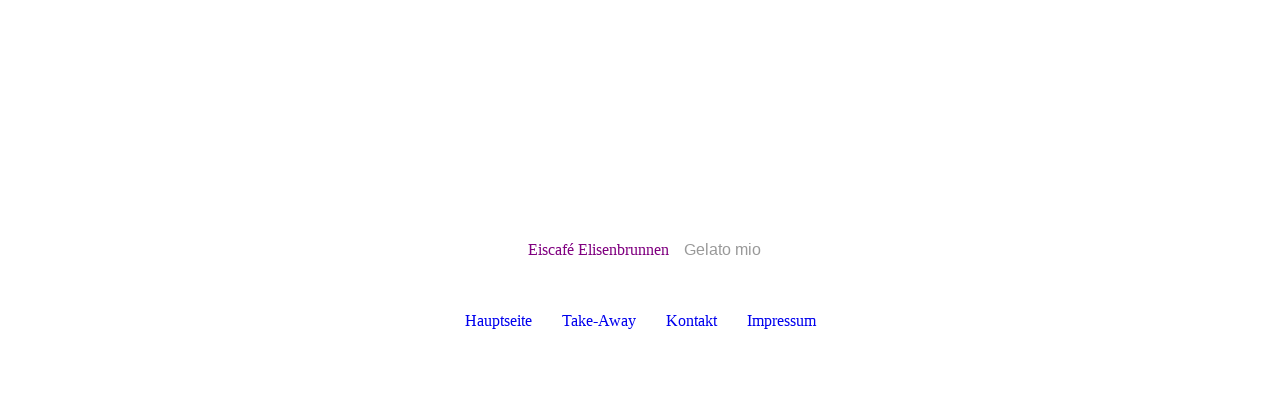

--- FILE ---
content_type: text/html; charset=utf-8
request_url: http://www.eiscafe-elisenbrunnen.de/Take-Away/
body_size: 65390
content:
<!DOCTYPE html><html lang="de"><head><meta http-equiv="Content-Type" content="text/html; charset=UTF-8"><title>Take-Away Eiscafe Elisenbrunnen Komphausbadstraße</title><meta name="description" content="Eisdiele, Eiscafé, Eissalon, Café, Gelato"><meta name="keywords" content="Eiscreme Eisdiele Waffeln Gelato Café Kaffee Cappuccino Panna Milchshake Eisbecher Vanille Schokolade Erdbeere Stracciatella Malaga Amarena Mango Heidelbeere Joghurtbecher Spaghetti-Eis Prosecco frizzante Aperol Ramazotti gelato gelatoria buongiorno"><link href="http://58327319.swh.strato-hosting.eu/Take-Away/" rel="canonical"><meta content="Take-Away Eiscafe Elisenbrunnen Komphausbadstraße" property="og:title"><meta content="website" property="og:type"><meta content="http://58327319.swh.strato-hosting.eu/Take-Away/" property="og:url"><script>
              window.beng = window.beng || {};
              window.beng.env = {
                language: "en",
                country: "US",
                mode: "deploy",
                context: "page",
                pageId: "000001637490",
                pageLanguage: "de",
                skeletonId: "",
                scope: "1746035",
                isProtected: false,
                navigationText: "Take-Away",
                instance: "1",
                common_prefix: "https://strato-editor.com",
                design_common: "https://strato-editor.com/beng/designs/",
                design_template: "sys/cm_dh_087",
                path_design: "https://strato-editor.com/beng/designs/data/sys/cm_dh_087/",
                path_res: "https://strato-editor.com/res/",
                path_bengres: "https://strato-editor.com/beng/res/",
                masterDomain: "",
                preferredDomain: "",
                preprocessHostingUri: function(uri) {
                  
                    return uri || "";
                  
                },
                hideEmptyAreas: false
              };
            </script><script xmlns="http://www.w3.org/1999/xhtml" src="https://strato-editor.com/cm4all-beng-proxy/beng-proxy.js"></script><link xmlns="http://www.w3.org/1999/xhtml" rel="stylesheet" href="https://strato-editor.com/.cm4all/e/static/3rdparty/font-awesome/css/font-awesome.min.css"></link><link rel="stylesheet" type="text/css" href="https://strato-editor.com/.cm4all/res/static/libcm4all-js-widget/3.89.7/css/widget-runtime.css" />
<link rel="stylesheet" type="text/css" href="https://strato-editor.com/.cm4all/res/static/beng-editor/5.3.138/css/deploy.css" />
<link rel="stylesheet" type="text/css" href="https://strato-editor.com/.cm4all/res/static/libcm4all-js-widget/3.89.7/css/slideshow-common.css" />
<script src="https://strato-editor.com/.cm4all/res/static/jquery-1.7/jquery.js"></script><script src="https://strato-editor.com/.cm4all/res/static/prototype-1.7.3/prototype.js"></script><script src="https://strato-editor.com/.cm4all/res/static/jslib/1.4.1/js/legacy.js"></script><script src="https://strato-editor.com/.cm4all/res/static/libcm4all-js-widget/3.89.7/js/widget-runtime.js"></script>
<script src="https://strato-editor.com/.cm4all/res/static/libcm4all-js-widget/3.89.7/js/slideshow-common.js"></script>
<script src="https://strato-editor.com/.cm4all/res/static/beng-editor/5.3.138/js/deploy.js"></script>
<script type="text/javascript" src="https://strato-editor.com/.cm4all/uro/assets/js/uro-min.js"></script><link href="https://strato-editor.com/.cm4all/designs/static/sys/cm_dh_087/1767916872.1360106/css/main.css" rel="stylesheet" type="text/css"><meta name="viewport" content="width=device-width, initial-scale=1, user-scalable=yes"><link href="https://strato-editor.com/.cm4all/designs/static/sys/cm_dh_087/1767916872.1360106/css/responsive.css" rel="stylesheet" type="text/css"><link href="https://strato-editor.com/.cm4all/designs/static/sys/cm_dh_087/1767916872.1360106/css/cm-templates-global-style.css" rel="stylesheet" type="text/css"><script type="text/javascript" src="https://strato-editor.com/.cm4all/designs/static/sys/cm_dh_087/1767916872.1360106/js/effects.js"></script><script type="text/javascript" src="https://strato-editor.com/.cm4all/designs/static/sys/cm_dh_087/1767916872.1360106/js/cm_template-focus-point.js"></script><link href="/.cm4all/handler.php/vars.css?v=20251103154321" type="text/css" rel="stylesheet"><style type="text/css">.cm-logo {background-image: url("/.cm4all/uproc.php/0/.WEBLOGOelisenbrunnen.png/picture-1200?_=15c3b8d4120");
        background-position: 447px 0px;
background-size: 256px 200px;
background-repeat: no-repeat;
      }</style><script type="text/javascript">window.cmLogoWidgetId = "STRATP_cm4all_com_widgets_Logo_10084163";
            window.cmLogoGetCommonWidget = function (){
                return new cm4all.Common.Widget({
            base    : "/Take-Away/index.php/",
            session : "",
            frame   : "",
            path    : "STRATP_cm4all_com_widgets_Logo_10084163"
        })
            };
            window.logoConfiguration = {
                "cm-logo-x" : "447",
        "cm-logo-y" : "0",
        "cm-logo-v" : "2.0",
        "cm-logo-w" : "256",
        "cm-logo-h" : "200",
        "cm-logo-di" : "sys/cm_dh_087",
        "cm-logo-u" : "uro-service://",
        "cm-logo-k" : "%7B%22serviceId%22%3A%220%22%2C%22path%22%3A%22%2F%22%2C%22name%22%3A%22WEBLOGOelisenbrunnen.png%22%2C%22type%22%3A%22image%2Fpng%22%2C%22start%22%3A%2215c3b8d4120%22%2C%22size%22%3A%2285242%22%7D",
        "cm-logo-bc" : "",
        "cm-logo-ln" : "",
        "cm-logo-ln$" : "",
        "cm-logo-hi" : false
        ,
        _logoBaseUrl : "uro-service:\/\/",
        _logoPath : "%7B%22serviceId%22%3A%220%22%2C%22path%22%3A%22%2F%22%2C%22name%22%3A%22WEBLOGOelisenbrunnen.png%22%2C%22type%22%3A%22image%2Fpng%22%2C%22start%22%3A%2215c3b8d4120%22%2C%22size%22%3A%2285242%22%7D"
        };
          jQuery(document).ready(function() {
            var logoElement = jQuery(".cm-logo");
            logoElement.attr("role", "img");
            logoElement.attr("tabindex", "0");
            logoElement.attr("aria-label", "logo");
          });
        </script><link  rel="shortcut icon"   href="/Take-Away/index.php/;focus=STRATP_cm4all_com_widgets_Favicon_10084186&amp;path=show&amp;frame=STRATP_cm4all_com_widgets_Favicon_10084186?subaction=icon" type="image/png"/><style id="cm_table_styles"></style><style id="cm_background_queries"></style><script type="application/x-cm4all-cookie-consent" data-code=""></script></head><body ondrop="return false;" class=" device-desktop cm-deploy cm-deploy-342 cm-deploy-4x"><div class="cm-background" data-cm-qa-bg="image"></div><div class="cm-background-video" data-cm-qa-bg="video"></div><div class="cm-background-effects" data-cm-qa-bg="effect"></div><div class="cm-templates-container content_wrapper"><div class="main_wrapper"><header class="header_wrapper"><div class="cm_can_be_empty" id="cm-template-logo-container"><div class="cm-templates-logo cm-logo" id="logo"></div></div><div class="title_wrapper cm_can_be_empty"><div class="title cm_can_be_empty cm-templates-heading__title" id="title" style=""><span style="color: #800080;">  </span><span style="font-family: Allura; color: #800080;">Eiscafé Elisenbrunnen</span></div><div class="subtitle cm_can_be_empty cm-templates-heading__subtitle" id="subtitle" style=""><span style='font-family: "Josefin Sans", sans-serif; color: #999999;'>Gelato mio</span></div></div></header><nav class="navigation_wrapper" id="cm_navigation"><ul id="cm_mainnavigation"><li id="cm_navigation_pid_1636896"><a title="Hauptseite" href="/Hauptseite/" class="cm_anchor">Hauptseite</a></li><li id="cm_navigation_pid_1637490" class="cm_current"><a title="Take-Away" href="/Take-Away/" class="cm_anchor">Take-Away</a></li><li id="cm_navigation_pid_1636891"><a title="Kontakt" href="/Kontakt/" class="cm_anchor">Kontakt</a></li><li id="cm_navigation_pid_1636892"><a title="Impressum" href="/Impressum/" class="cm_anchor">Impressum</a></li></ul></nav><div class="cm-template-keyvisual__media cm_can_be_empty cm-kv-0" id="keyvisual"></div><div class="table_wrapper"><div class="table_cell table_color_left"><div class="subnavigation_wrapper cm_with_forcesub" id="cm_subnavigation" style="display: none;"></div></div><div class="table_cell table_color_right"><main class="cm-template-content__main design_content cm-templates-text" id="content_main" data-cm-hintable="yes"><h1><span style="font-family: Josefin Sans, sans-serif;">Buongiorno, Numero 2!</span></h1><p><span style="font-family: Josefin Sans, sans-serif; font-size: large;">Jung, frech, modern, schnell. Auch unser Straßenverkauf in der Komphausbadstraße überzeugt durch 100% Qualität! Stets tagesfrisch im eigenen Eislabor vor Ort zubereitete Eissorten begeistern seit Juli 2015 unsere Aachener Kunden auch an unserem zweiten Standort. Freundlich, kompetent - und vor allen Dingen LECKER!     Beste Eiscreme mit hochwertigen Zutaten, zubereitet nach traditioneller italienischer Eismacherkunst erwartet Sie.</span></p><p><span style="font-family: Josefin Sans, sans-serif; font-size: large;">Verpassen Sie auf keinen Fall unseren flüssigen Schokoladenbrunnen, der jedes Hörnchen Eis zur besonderen Köstlichkeit erhebt. Nichts wie hin zu frischer italienischer EISCREME, goldgelben WAFFELN, gesunden SMOOTHIES, feinen CRÊPES und köstlichen CAFÉ-Spezialitäten:</span></p><div class="clearFloating" style="clear:both;height: 0px; width: auto;"></div><div id="widgetcontainer_STRATP_com_cm4all_wdn_PhotoGrid_10089192" class="
				    cm_widget_block
					cm_widget com_cm4all_wdn_PhotoGrid cm_widget_block_center" style="width:100%; max-width:100%; "><div class="cm_widget_anchor"><a name="STRATP_com_cm4all_wdn_PhotoGrid_10089192" id="widgetanchor_STRATP_com_cm4all_wdn_PhotoGrid_10089192"><!--com.cm4all.wdn.PhotoGrid--></a></div><script type="text/javascript">
window.cm4all.widgets.register( '/Take-Away/index.php/', '', '', 'STRATP_com_cm4all_wdn_PhotoGrid_10089192');
</script>
		<script type="text/javascript">
	(function() {

		var links = ["@\/3rd\/photoswipe-4.1.2\/photoswipe.css","@\/css\/show-lightbox.min.css?version=63.css","@\/css\/show-grid.min.css?version=63.css"];
		for( var i=0; i<links.length; i++) {
			if( links[i].indexOf( '@')==0) {
				links[i] = "/.cm4all/widgetres.php/com.cm4all.wdn.PhotoGrid/" + links[i].substring( 2);
			} else if( links[i].indexOf( '/')!=0) {
				links[i] = window.cm4all.widgets[ 'STRATP_com_cm4all_wdn_PhotoGrid_10089192'].url( links[i]);
			}
		}
		cm4all.Common.loadCss( links);

		var scripts = ["@\/js\/show.min.js?version=63.js","@\/3rd\/photoswipe-4.1.2\/photoswipe.min.js","@\/js\/show-lightbox.min.js?version=63.js","@\/3rd\/bricklayer-0.4.3\/bricklayer.min.js","@\/js\/show-grid.min.js?version=63.js"];
		for( var i=0; i<scripts.length; i++) {
			if( scripts[i].indexOf( '@')==0) {
				scripts[i] = "/.cm4all/widgetres.php/com.cm4all.wdn.PhotoGrid/" + scripts[i].substring( 2);
			} else if( scripts[i].indexOf( '/')!=0) {
				scripts[i] = window.cm4all.widgets[ 'STRATP_com_cm4all_wdn_PhotoGrid_10089192'].url( scripts[i]);
			}
		}

		var deferred = jQuery.Deferred();
		window.cm4all.widgets[ 'STRATP_com_cm4all_wdn_PhotoGrid_10089192'].ready = (function() {
			var ready = function ready( handler) {
				deferred.done( handler);
			};
			return deferred.promise( ready);
		})();
		cm4all.Common.requireLibrary( scripts, function() {
			deferred.resolveWith( window.cm4all.widgets[ 'STRATP_com_cm4all_wdn_PhotoGrid_10089192']);
		});
	})();
</script><!-- PhotoAlbum -->
<script type="text/javascript">
    (function() {
    if (document.querySelector('link[href*="/font-awesome."], link[href*="/e/Bundle/"]')) {
      return;
    }

    var request = new XMLHttpRequest();
    request.open('GET', '//cdn-eu.c4t.cc/font-awesome,version=4?format=json', true);
    request.onload = function() {
      if (request.status >= 200 && request.status < 400) {
        var data = JSON.parse(request.responseText);
        if (data && data.resources && Array.isArray(data.resources.css)) {
          window.Common.loadCss(data.resources.css);
        }
      }
    };
    request.send();
  })();
</script>

<div
  class="cm-widget_photoalbum cm-w_pha-grid"
  style="opacity: 0;"
  id="C_STRATP_com_cm4all_wdn_PhotoGrid_10089192__-photos"
>
  
  
<!-- PhotoGrid -->
<div class="cm-w_pha-list bricklayer cm-w_pha-m cm-w_pha-lightbox">
  <div class='cm-w_pha-item' data-index='0'   data-title="ta7"><div class='cm-w_pha-uro-item'>  <picture><source srcset="/.cm4all/uproc.php/0/.ta7.jpg/picture-1600?_=15c37fd1f52 1x, /.cm4all/uproc.php/0/.ta7.jpg/picture-2600?_=15c37fd1f52 2x" media="(min-width:800px)"><source srcset="/.cm4all/uproc.php/0/.ta7.jpg/picture-1200?_=15c37fd1f52 1x, /.cm4all/uproc.php/0/.ta7.jpg/picture-1600?_=15c37fd1f52 2x" media="(min-width:600px)"><source srcset="/.cm4all/uproc.php/0/.ta7.jpg/picture-800?_=15c37fd1f52 1x, /.cm4all/uproc.php/0/.ta7.jpg/picture-1200?_=15c37fd1f52 2x" media="(min-width:400px)"><source srcset="/.cm4all/uproc.php/0/.ta7.jpg/picture-400?_=15c37fd1f52 1x, /.cm4all/uproc.php/0/.ta7.jpg/picture-800?_=15c37fd1f52 2x" media="(min-width:200px)"><source srcset="/.cm4all/uproc.php/0/.ta7.jpg/picture-200?_=15c37fd1f52 1x, /.cm4all/uproc.php/0/.ta7.jpg/picture-400?_=15c37fd1f52 2x" media="(min-width:100px)"><img src="/.cm4all/uproc.php/0/.ta7.jpg/picture-200?_=15c37fd1f52" data-uro-original="/.cm4all/uproc.php/0/ta7.jpg?_=15c37fd1f52" onerror="uroGlobal().util.error(this, '', 'uro-widget')" alt="ta7"></picture></div><div class='cm-w_pha-title'><span>ta7</span></div></div><div class='cm-w_pha-item' data-index='1'   data-title="ta1"><div class='cm-w_pha-uro-item'>  <picture><source srcset="/.cm4all/uproc.php/0/.ta1.jpg/picture-1600?_=15c37fed5df 1x, /.cm4all/uproc.php/0/.ta1.jpg/picture-2600?_=15c37fed5df 2x" media="(min-width:800px)"><source srcset="/.cm4all/uproc.php/0/.ta1.jpg/picture-1200?_=15c37fed5df 1x, /.cm4all/uproc.php/0/.ta1.jpg/picture-1600?_=15c37fed5df 2x" media="(min-width:600px)"><source srcset="/.cm4all/uproc.php/0/.ta1.jpg/picture-800?_=15c37fed5df 1x, /.cm4all/uproc.php/0/.ta1.jpg/picture-1200?_=15c37fed5df 2x" media="(min-width:400px)"><source srcset="/.cm4all/uproc.php/0/.ta1.jpg/picture-400?_=15c37fed5df 1x, /.cm4all/uproc.php/0/.ta1.jpg/picture-800?_=15c37fed5df 2x" media="(min-width:200px)"><source srcset="/.cm4all/uproc.php/0/.ta1.jpg/picture-200?_=15c37fed5df 1x, /.cm4all/uproc.php/0/.ta1.jpg/picture-400?_=15c37fed5df 2x" media="(min-width:100px)"><img src="/.cm4all/uproc.php/0/.ta1.jpg/picture-200?_=15c37fed5df" data-uro-original="/.cm4all/uproc.php/0/ta1.jpg?_=15c37fed5df" onerror="uroGlobal().util.error(this, '', 'uro-widget')" alt="ta1"></picture></div><div class='cm-w_pha-title'><span>ta1</span></div></div><div class='cm-w_pha-item' data-index='2'   data-title="ta5"><div class='cm-w_pha-uro-item'>  <picture><source srcset="/.cm4all/uproc.php/0/.ta5.jpg/picture-1600?_=15c37fdcd6c 1x, /.cm4all/uproc.php/0/.ta5.jpg/picture-2600?_=15c37fdcd6c 2x" media="(min-width:800px)"><source srcset="/.cm4all/uproc.php/0/.ta5.jpg/picture-1200?_=15c37fdcd6c 1x, /.cm4all/uproc.php/0/.ta5.jpg/picture-1600?_=15c37fdcd6c 2x" media="(min-width:600px)"><source srcset="/.cm4all/uproc.php/0/.ta5.jpg/picture-800?_=15c37fdcd6c 1x, /.cm4all/uproc.php/0/.ta5.jpg/picture-1200?_=15c37fdcd6c 2x" media="(min-width:400px)"><source srcset="/.cm4all/uproc.php/0/.ta5.jpg/picture-400?_=15c37fdcd6c 1x, /.cm4all/uproc.php/0/.ta5.jpg/picture-800?_=15c37fdcd6c 2x" media="(min-width:200px)"><source srcset="/.cm4all/uproc.php/0/.ta5.jpg/picture-200?_=15c37fdcd6c 1x, /.cm4all/uproc.php/0/.ta5.jpg/picture-400?_=15c37fdcd6c 2x" media="(min-width:100px)"><img src="/.cm4all/uproc.php/0/.ta5.jpg/picture-200?_=15c37fdcd6c" data-uro-original="/.cm4all/uproc.php/0/ta5.jpg?_=15c37fdcd6c" onerror="uroGlobal().util.error(this, '', 'uro-widget')" alt="ta5"></picture></div><div class='cm-w_pha-title'><span>ta5</span></div></div><div class='cm-w_pha-item' data-index='3'   data-title="ta13"><div class='cm-w_pha-uro-item'>  <picture><source srcset="/.cm4all/uproc.php/0/.ta13.jpg/picture-1600?_=15c37fbcd49 1x, /.cm4all/uproc.php/0/.ta13.jpg/picture-2600?_=15c37fbcd49 2x" media="(min-width:800px)"><source srcset="/.cm4all/uproc.php/0/.ta13.jpg/picture-1200?_=15c37fbcd49 1x, /.cm4all/uproc.php/0/.ta13.jpg/picture-1600?_=15c37fbcd49 2x" media="(min-width:600px)"><source srcset="/.cm4all/uproc.php/0/.ta13.jpg/picture-800?_=15c37fbcd49 1x, /.cm4all/uproc.php/0/.ta13.jpg/picture-1200?_=15c37fbcd49 2x" media="(min-width:400px)"><source srcset="/.cm4all/uproc.php/0/.ta13.jpg/picture-400?_=15c37fbcd49 1x, /.cm4all/uproc.php/0/.ta13.jpg/picture-800?_=15c37fbcd49 2x" media="(min-width:200px)"><source srcset="/.cm4all/uproc.php/0/.ta13.jpg/picture-200?_=15c37fbcd49 1x, /.cm4all/uproc.php/0/.ta13.jpg/picture-400?_=15c37fbcd49 2x" media="(min-width:100px)"><img src="/.cm4all/uproc.php/0/.ta13.jpg/picture-200?_=15c37fbcd49" data-uro-original="/.cm4all/uproc.php/0/ta13.jpg?_=15c37fbcd49" onerror="uroGlobal().util.error(this, '', 'uro-widget')" alt="ta13"></picture></div><div class='cm-w_pha-title'><span>ta13</span></div></div><div class='cm-w_pha-item' data-index='4'   data-title="ta16"><div class='cm-w_pha-uro-item'>  <picture><source srcset="/.cm4all/uproc.php/0/.ta16.jpg/picture-1600?_=15c37faf212 1x, /.cm4all/uproc.php/0/.ta16.jpg/picture-2600?_=15c37faf212 2x" media="(min-width:800px)"><source srcset="/.cm4all/uproc.php/0/.ta16.jpg/picture-1200?_=15c37faf212 1x, /.cm4all/uproc.php/0/.ta16.jpg/picture-1600?_=15c37faf212 2x" media="(min-width:600px)"><source srcset="/.cm4all/uproc.php/0/.ta16.jpg/picture-800?_=15c37faf212 1x, /.cm4all/uproc.php/0/.ta16.jpg/picture-1200?_=15c37faf212 2x" media="(min-width:400px)"><source srcset="/.cm4all/uproc.php/0/.ta16.jpg/picture-400?_=15c37faf212 1x, /.cm4all/uproc.php/0/.ta16.jpg/picture-800?_=15c37faf212 2x" media="(min-width:200px)"><source srcset="/.cm4all/uproc.php/0/.ta16.jpg/picture-200?_=15c37faf212 1x, /.cm4all/uproc.php/0/.ta16.jpg/picture-400?_=15c37faf212 2x" media="(min-width:100px)"><img src="/.cm4all/uproc.php/0/.ta16.jpg/picture-200?_=15c37faf212" data-uro-original="/.cm4all/uproc.php/0/ta16.jpg?_=15c37faf212" onerror="uroGlobal().util.error(this, '', 'uro-widget')" alt="ta16"></picture></div><div class='cm-w_pha-title'><span>ta16</span></div></div><div class='cm-w_pha-item' data-index='5'   data-title="ta11"><div class='cm-w_pha-uro-item'>  <picture><source srcset="/.cm4all/uproc.php/0/.ta11.jpg/picture-1600?_=15c37fc3a5d 1x, /.cm4all/uproc.php/0/.ta11.jpg/picture-2600?_=15c37fc3a5d 2x" media="(min-width:800px)"><source srcset="/.cm4all/uproc.php/0/.ta11.jpg/picture-1200?_=15c37fc3a5d 1x, /.cm4all/uproc.php/0/.ta11.jpg/picture-1600?_=15c37fc3a5d 2x" media="(min-width:600px)"><source srcset="/.cm4all/uproc.php/0/.ta11.jpg/picture-800?_=15c37fc3a5d 1x, /.cm4all/uproc.php/0/.ta11.jpg/picture-1200?_=15c37fc3a5d 2x" media="(min-width:400px)"><source srcset="/.cm4all/uproc.php/0/.ta11.jpg/picture-400?_=15c37fc3a5d 1x, /.cm4all/uproc.php/0/.ta11.jpg/picture-800?_=15c37fc3a5d 2x" media="(min-width:200px)"><source srcset="/.cm4all/uproc.php/0/.ta11.jpg/picture-200?_=15c37fc3a5d 1x, /.cm4all/uproc.php/0/.ta11.jpg/picture-400?_=15c37fc3a5d 2x" media="(min-width:100px)"><img src="/.cm4all/uproc.php/0/.ta11.jpg/picture-200?_=15c37fc3a5d" data-uro-original="/.cm4all/uproc.php/0/ta11.jpg?_=15c37fc3a5d" onerror="uroGlobal().util.error(this, '', 'uro-widget')" alt="ta11"></picture></div><div class='cm-w_pha-title'><span>ta11</span></div></div><div class='cm-w_pha-item' data-index='6'   data-title="ta14"><div class='cm-w_pha-uro-item'>  <picture><source srcset="/.cm4all/uproc.php/0/.ta14.jpg/picture-1600?_=15c37fb9c55 1x, /.cm4all/uproc.php/0/.ta14.jpg/picture-2600?_=15c37fb9c55 2x" media="(min-width:800px)"><source srcset="/.cm4all/uproc.php/0/.ta14.jpg/picture-1200?_=15c37fb9c55 1x, /.cm4all/uproc.php/0/.ta14.jpg/picture-1600?_=15c37fb9c55 2x" media="(min-width:600px)"><source srcset="/.cm4all/uproc.php/0/.ta14.jpg/picture-800?_=15c37fb9c55 1x, /.cm4all/uproc.php/0/.ta14.jpg/picture-1200?_=15c37fb9c55 2x" media="(min-width:400px)"><source srcset="/.cm4all/uproc.php/0/.ta14.jpg/picture-400?_=15c37fb9c55 1x, /.cm4all/uproc.php/0/.ta14.jpg/picture-800?_=15c37fb9c55 2x" media="(min-width:200px)"><source srcset="/.cm4all/uproc.php/0/.ta14.jpg/picture-200?_=15c37fb9c55 1x, /.cm4all/uproc.php/0/.ta14.jpg/picture-400?_=15c37fb9c55 2x" media="(min-width:100px)"><img src="/.cm4all/uproc.php/0/.ta14.jpg/picture-200?_=15c37fb9c55" data-uro-original="/.cm4all/uproc.php/0/ta14.jpg?_=15c37fb9c55" onerror="uroGlobal().util.error(this, '', 'uro-widget')" alt="ta14"></picture></div><div class='cm-w_pha-title'><span>ta14</span></div></div><div class='cm-w_pha-item' data-index='7'   data-title="ta2"><div class='cm-w_pha-uro-item'>  <picture><source srcset="/.cm4all/uproc.php/0/.ta2.jpg/picture-1600?_=15c37fe8bdf 1x, /.cm4all/uproc.php/0/.ta2.jpg/picture-2600?_=15c37fe8bdf 2x" media="(min-width:800px)"><source srcset="/.cm4all/uproc.php/0/.ta2.jpg/picture-1200?_=15c37fe8bdf 1x, /.cm4all/uproc.php/0/.ta2.jpg/picture-1600?_=15c37fe8bdf 2x" media="(min-width:600px)"><source srcset="/.cm4all/uproc.php/0/.ta2.jpg/picture-800?_=15c37fe8bdf 1x, /.cm4all/uproc.php/0/.ta2.jpg/picture-1200?_=15c37fe8bdf 2x" media="(min-width:400px)"><source srcset="/.cm4all/uproc.php/0/.ta2.jpg/picture-400?_=15c37fe8bdf 1x, /.cm4all/uproc.php/0/.ta2.jpg/picture-800?_=15c37fe8bdf 2x" media="(min-width:200px)"><source srcset="/.cm4all/uproc.php/0/.ta2.jpg/picture-200?_=15c37fe8bdf 1x, /.cm4all/uproc.php/0/.ta2.jpg/picture-400?_=15c37fe8bdf 2x" media="(min-width:100px)"><img src="/.cm4all/uproc.php/0/.ta2.jpg/picture-200?_=15c37fe8bdf" data-uro-original="/.cm4all/uproc.php/0/ta2.jpg?_=15c37fe8bdf" onerror="uroGlobal().util.error(this, '', 'uro-widget')" alt="ta2"></picture></div><div class='cm-w_pha-title'><span>ta2</span></div></div><div class='cm-w_pha-item' data-index='8'   data-title="ta12"><div class='cm-w_pha-uro-item'>  <picture><source srcset="/.cm4all/uproc.php/0/.ta12.jpg/picture-1600?_=15c37fbfe60 1x, /.cm4all/uproc.php/0/.ta12.jpg/picture-2600?_=15c37fbfe60 2x" media="(min-width:800px)"><source srcset="/.cm4all/uproc.php/0/.ta12.jpg/picture-1200?_=15c37fbfe60 1x, /.cm4all/uproc.php/0/.ta12.jpg/picture-1600?_=15c37fbfe60 2x" media="(min-width:600px)"><source srcset="/.cm4all/uproc.php/0/.ta12.jpg/picture-800?_=15c37fbfe60 1x, /.cm4all/uproc.php/0/.ta12.jpg/picture-1200?_=15c37fbfe60 2x" media="(min-width:400px)"><source srcset="/.cm4all/uproc.php/0/.ta12.jpg/picture-400?_=15c37fbfe60 1x, /.cm4all/uproc.php/0/.ta12.jpg/picture-800?_=15c37fbfe60 2x" media="(min-width:200px)"><source srcset="/.cm4all/uproc.php/0/.ta12.jpg/picture-200?_=15c37fbfe60 1x, /.cm4all/uproc.php/0/.ta12.jpg/picture-400?_=15c37fbfe60 2x" media="(min-width:100px)"><img src="/.cm4all/uproc.php/0/.ta12.jpg/picture-200?_=15c37fbfe60" data-uro-original="/.cm4all/uproc.php/0/ta12.jpg?_=15c37fbfe60" onerror="uroGlobal().util.error(this, '', 'uro-widget')" alt="ta12"></picture></div><div class='cm-w_pha-title'><span>ta12</span></div></div><div class='cm-w_pha-item' data-index='9'   data-title="ta8"><div class='cm-w_pha-uro-item'>  <picture><source srcset="/.cm4all/uproc.php/0/.ta8.jpg/picture-1600?_=15c37fcd909 1x, /.cm4all/uproc.php/0/.ta8.jpg/picture-2600?_=15c37fcd909 2x" media="(min-width:800px)"><source srcset="/.cm4all/uproc.php/0/.ta8.jpg/picture-1200?_=15c37fcd909 1x, /.cm4all/uproc.php/0/.ta8.jpg/picture-1600?_=15c37fcd909 2x" media="(min-width:600px)"><source srcset="/.cm4all/uproc.php/0/.ta8.jpg/picture-800?_=15c37fcd909 1x, /.cm4all/uproc.php/0/.ta8.jpg/picture-1200?_=15c37fcd909 2x" media="(min-width:400px)"><source srcset="/.cm4all/uproc.php/0/.ta8.jpg/picture-400?_=15c37fcd909 1x, /.cm4all/uproc.php/0/.ta8.jpg/picture-800?_=15c37fcd909 2x" media="(min-width:200px)"><source srcset="/.cm4all/uproc.php/0/.ta8.jpg/picture-200?_=15c37fcd909 1x, /.cm4all/uproc.php/0/.ta8.jpg/picture-400?_=15c37fcd909 2x" media="(min-width:100px)"><img src="/.cm4all/uproc.php/0/.ta8.jpg/picture-200?_=15c37fcd909" data-uro-original="/.cm4all/uproc.php/0/ta8.jpg?_=15c37fcd909" onerror="uroGlobal().util.error(this, '', 'uro-widget')" alt="ta8"></picture></div><div class='cm-w_pha-title'><span>ta8</span></div></div><div class='cm-w_pha-item' data-index='10'   data-title="ta4"><div class='cm-w_pha-uro-item'>  <picture><source srcset="/.cm4all/uproc.php/0/.ta4.jpg/picture-1600?_=15c37fe08ef 1x, /.cm4all/uproc.php/0/.ta4.jpg/picture-2600?_=15c37fe08ef 2x" media="(min-width:800px)"><source srcset="/.cm4all/uproc.php/0/.ta4.jpg/picture-1200?_=15c37fe08ef 1x, /.cm4all/uproc.php/0/.ta4.jpg/picture-1600?_=15c37fe08ef 2x" media="(min-width:600px)"><source srcset="/.cm4all/uproc.php/0/.ta4.jpg/picture-800?_=15c37fe08ef 1x, /.cm4all/uproc.php/0/.ta4.jpg/picture-1200?_=15c37fe08ef 2x" media="(min-width:400px)"><source srcset="/.cm4all/uproc.php/0/.ta4.jpg/picture-400?_=15c37fe08ef 1x, /.cm4all/uproc.php/0/.ta4.jpg/picture-800?_=15c37fe08ef 2x" media="(min-width:200px)"><source srcset="/.cm4all/uproc.php/0/.ta4.jpg/picture-200?_=15c37fe08ef 1x, /.cm4all/uproc.php/0/.ta4.jpg/picture-400?_=15c37fe08ef 2x" media="(min-width:100px)"><img src="/.cm4all/uproc.php/0/.ta4.jpg/picture-200?_=15c37fe08ef" data-uro-original="/.cm4all/uproc.php/0/ta4.jpg?_=15c37fe08ef" onerror="uroGlobal().util.error(this, '', 'uro-widget')" alt="ta4"></picture></div><div class='cm-w_pha-title'><span>ta4</span></div></div><div class='cm-w_pha-item' data-index='11'   data-title="ta3"><div class='cm-w_pha-uro-item'>  <picture><source srcset="/.cm4all/uproc.php/0/.ta3.jpg/picture-1600?_=15c37fe3958 1x, /.cm4all/uproc.php/0/.ta3.jpg/picture-2600?_=15c37fe3958 2x" media="(min-width:800px)"><source srcset="/.cm4all/uproc.php/0/.ta3.jpg/picture-1200?_=15c37fe3958 1x, /.cm4all/uproc.php/0/.ta3.jpg/picture-1600?_=15c37fe3958 2x" media="(min-width:600px)"><source srcset="/.cm4all/uproc.php/0/.ta3.jpg/picture-800?_=15c37fe3958 1x, /.cm4all/uproc.php/0/.ta3.jpg/picture-1200?_=15c37fe3958 2x" media="(min-width:400px)"><source srcset="/.cm4all/uproc.php/0/.ta3.jpg/picture-400?_=15c37fe3958 1x, /.cm4all/uproc.php/0/.ta3.jpg/picture-800?_=15c37fe3958 2x" media="(min-width:200px)"><source srcset="/.cm4all/uproc.php/0/.ta3.jpg/picture-200?_=15c37fe3958 1x, /.cm4all/uproc.php/0/.ta3.jpg/picture-400?_=15c37fe3958 2x" media="(min-width:100px)"><img src="/.cm4all/uproc.php/0/.ta3.jpg/picture-200?_=15c37fe3958" data-uro-original="/.cm4all/uproc.php/0/ta3.jpg?_=15c37fe3958" onerror="uroGlobal().util.error(this, '', 'uro-widget')" alt="ta3"></picture></div><div class='cm-w_pha-title'><span>ta3</span></div></div><div class='cm-w_pha-item' data-index='12'   data-title="ta10"><div class='cm-w_pha-uro-item'>  <picture><source srcset="/.cm4all/uproc.php/0/.ta10.jpg/picture-1600?_=15c37fc74ac 1x, /.cm4all/uproc.php/0/.ta10.jpg/picture-2600?_=15c37fc74ac 2x" media="(min-width:800px)"><source srcset="/.cm4all/uproc.php/0/.ta10.jpg/picture-1200?_=15c37fc74ac 1x, /.cm4all/uproc.php/0/.ta10.jpg/picture-1600?_=15c37fc74ac 2x" media="(min-width:600px)"><source srcset="/.cm4all/uproc.php/0/.ta10.jpg/picture-800?_=15c37fc74ac 1x, /.cm4all/uproc.php/0/.ta10.jpg/picture-1200?_=15c37fc74ac 2x" media="(min-width:400px)"><source srcset="/.cm4all/uproc.php/0/.ta10.jpg/picture-400?_=15c37fc74ac 1x, /.cm4all/uproc.php/0/.ta10.jpg/picture-800?_=15c37fc74ac 2x" media="(min-width:200px)"><source srcset="/.cm4all/uproc.php/0/.ta10.jpg/picture-200?_=15c37fc74ac 1x, /.cm4all/uproc.php/0/.ta10.jpg/picture-400?_=15c37fc74ac 2x" media="(min-width:100px)"><img src="/.cm4all/uproc.php/0/.ta10.jpg/picture-200?_=15c37fc74ac" data-uro-original="/.cm4all/uproc.php/0/ta10.jpg?_=15c37fc74ac" onerror="uroGlobal().util.error(this, '', 'uro-widget')" alt="ta10"></picture></div><div class='cm-w_pha-title'><span>ta10</span></div></div><div class='cm-w_pha-item' data-index='13'   data-title="ta17"><div class='cm-w_pha-uro-item'>  <picture><source srcset="/.cm4all/uproc.php/0/.ta17.jpg/picture-1600?_=15c37faae4e 1x, /.cm4all/uproc.php/0/.ta17.jpg/picture-2600?_=15c37faae4e 2x" media="(min-width:800px)"><source srcset="/.cm4all/uproc.php/0/.ta17.jpg/picture-1200?_=15c37faae4e 1x, /.cm4all/uproc.php/0/.ta17.jpg/picture-1600?_=15c37faae4e 2x" media="(min-width:600px)"><source srcset="/.cm4all/uproc.php/0/.ta17.jpg/picture-800?_=15c37faae4e 1x, /.cm4all/uproc.php/0/.ta17.jpg/picture-1200?_=15c37faae4e 2x" media="(min-width:400px)"><source srcset="/.cm4all/uproc.php/0/.ta17.jpg/picture-400?_=15c37faae4e 1x, /.cm4all/uproc.php/0/.ta17.jpg/picture-800?_=15c37faae4e 2x" media="(min-width:200px)"><source srcset="/.cm4all/uproc.php/0/.ta17.jpg/picture-200?_=15c37faae4e 1x, /.cm4all/uproc.php/0/.ta17.jpg/picture-400?_=15c37faae4e 2x" media="(min-width:100px)"><img src="/.cm4all/uproc.php/0/.ta17.jpg/picture-200?_=15c37faae4e" data-uro-original="/.cm4all/uproc.php/0/ta17.jpg?_=15c37faae4e" onerror="uroGlobal().util.error(this, '', 'uro-widget')" alt="ta17"></picture></div><div class='cm-w_pha-title'><span>ta17</span></div></div><div class='cm-w_pha-item' data-index='14'   data-title="ta6"><div class='cm-w_pha-uro-item'>  <picture><source srcset="/.cm4all/uproc.php/0/.ta6.jpg/picture-1600?_=15c37fd72f4 1x, /.cm4all/uproc.php/0/.ta6.jpg/picture-2600?_=15c37fd72f4 2x" media="(min-width:800px)"><source srcset="/.cm4all/uproc.php/0/.ta6.jpg/picture-1200?_=15c37fd72f4 1x, /.cm4all/uproc.php/0/.ta6.jpg/picture-1600?_=15c37fd72f4 2x" media="(min-width:600px)"><source srcset="/.cm4all/uproc.php/0/.ta6.jpg/picture-800?_=15c37fd72f4 1x, /.cm4all/uproc.php/0/.ta6.jpg/picture-1200?_=15c37fd72f4 2x" media="(min-width:400px)"><source srcset="/.cm4all/uproc.php/0/.ta6.jpg/picture-400?_=15c37fd72f4 1x, /.cm4all/uproc.php/0/.ta6.jpg/picture-800?_=15c37fd72f4 2x" media="(min-width:200px)"><source srcset="/.cm4all/uproc.php/0/.ta6.jpg/picture-200?_=15c37fd72f4 1x, /.cm4all/uproc.php/0/.ta6.jpg/picture-400?_=15c37fd72f4 2x" media="(min-width:100px)"><img src="/.cm4all/uproc.php/0/.ta6.jpg/picture-200?_=15c37fd72f4" data-uro-original="/.cm4all/uproc.php/0/ta6.jpg?_=15c37fd72f4" onerror="uroGlobal().util.error(this, '', 'uro-widget')" alt="ta6"></picture></div><div class='cm-w_pha-title'><span>ta6</span></div></div></div>
  <div class="cm-w_pha-more"><a href="#" onclick="return false;">mehr...</a></div>

<!-- /PhotoGrid -->

  
</div>
<script type="text/javascript">
(function () {
  'use strict';
  var options = {
    imagesLeft:  1,
    imagesCount: 16,
    cPrefix: 'C_STRATP_com_cm4all_wdn_PhotoGrid_10089192__',
    containerId: 'C_STRATP_com_cm4all_wdn_PhotoGrid_10089192__-photos',
    cClass: 'cm-w_pha',
    cPath: 'STRATP_com_cm4all_wdn_PhotoGrid_10089192',
    endpoint: {
      photos: window.cm4all.widgets['STRATP_com_cm4all_wdn_PhotoGrid_10089192'].url('photos')
    },
    isPreview: undefined
  };
  var lgtboxOptions = {
    debug: options.debug,
    isShowTitle: true,
    text: {"error":"Das Bild konnte nicht geladen werden."},
    templateId: 'cm-widget_photoalbum-lightbox',
    endpoint: {
      photoswipeTemplate: window.cm4all.widgets['STRATP_com_cm4all_wdn_PhotoGrid_10089192'].url('lightbox')
    }
  };
  window.cm4all.widgets['STRATP_com_cm4all_wdn_PhotoGrid_10089192'].ready(function() {
    var photoAlbum = new window.cm4widget.photoalbum.PhotoGrid(options);    photoAlbum.init();
    if(typeof lgtboxOptions === "object") {
      var lgtbox = new window.cm4widget.photoalbum.PhotoLightBox(photoAlbum, lgtboxOptions);
      lgtbox.init();
    }
  })
}());
</script>
<!-- /PhotoAlbum -->
</div><div id="cm_bottom_clearer" style="clear: both;" contenteditable="false"></div></main></div></div></div><div class="cm-templates-footer-container footer_wrapper cm_can_be_empty"><div class="sidebar_wrapper"><div class="cm-templates-sidebar-one"><aside class="sidebar cm_can_be_empty" id="widgetbar_site_1" data-cm-hintable="yes"><p><br></p><div id="widgetcontainer_STRATP_cm4all_com_widgets_Formular_10084180_10084181" class="
				    cm_widget_block
					cm_widget cm4all_com_widgets_Formular cm_widget_block_center" style="width:100%; max-width:100%; "><div class="cm_widget_anchor"><a name="STRATP_cm4all_com_widgets_Formular_10084180_10084181" id="widgetanchor_STRATP_cm4all_com_widgets_Formular_10084180_10084181"><!--cm4all.com.widgets.Formular--></a></div><div class="cm-widget-teaser" style="text-align:center; margin-left: auto; margin-right: auto;"><h3 style="margin: 0;">Kontaktformular</h3><a    href="/Kontakt/index.php/#STRATP_cm4all_com_widgets_Formular_10084180" target="_self"><div style="height:50px;"><i class="fa fa-pencil-square-o" aria-hidden="true" style="font-size:45px;float:none;"></i></div></a><a    href="/Kontakt/index.php/#STRATP_cm4all_com_widgets_Formular_10084180" target="_self" style="text-decoration: none;"><p>Klicken Sie hier um zu unserem Kon&shy;takt&shy;for&shy;mu&shy;lar zu kommen</p></a></div>
</div><p> </p><p><br></p><p><br></p></aside><aside class="sidebar cm_can_be_empty" id="widgetbar_site_2" data-cm-hintable="yes"><div id="widgetcontainer_STRATP_com_cm4all_wdn_social_SocialBookmark_10084178" class="
				    cm_widget_block
					cm_widget com_cm4all_wdn_social_SocialBookmark cm_widget_block_center" style="width:100%; max-width:100%; "><div class="cm_widget_anchor"><a name="STRATP_com_cm4all_wdn_social_SocialBookmark_10084178" id="widgetanchor_STRATP_com_cm4all_wdn_social_SocialBookmark_10084178"><!--com.cm4all.wdn.social.SocialBookmark--></a></div><a  class="cm4all-cookie-consent"   href="/Take-Away/index.php/;focus=STRATP_com_cm4all_wdn_social_SocialBookmark_10084178&amp;frame=STRATP_com_cm4all_wdn_social_SocialBookmark_10084178" data-wcid="com.cm4all.wdn.social.SocialBookmark" data-wiid="STRATP_com_cm4all_wdn_social_SocialBookmark_10084178" data-lazy="true" data-thirdparty="true" data-statistics="false" rel="nofollow" data-blocked="true"><!--STRATP_com_cm4all_wdn_social_SocialBookmark_10084178--></a></div><p><br></p><div id="widgetcontainer_STRATP_cm4all_com_widgets_MapServices_10089215" class="
				    cm_widget_block
					cm_widget cm4all_com_widgets_MapServices cm_widget_block_center" style="width:100%; max-width:100%; "><div class="cm_widget_anchor"><a name="STRATP_cm4all_com_widgets_MapServices_10089215" id="widgetanchor_STRATP_cm4all_com_widgets_MapServices_10089215"><!--cm4all.com.widgets.MapServices--></a></div><a  class="cm4all-cookie-consent"   href="/Take-Away/index.php/;focus=STRATP_cm4all_com_widgets_MapServices_10089215&amp;frame=STRATP_cm4all_com_widgets_MapServices_10089215" data-wcid="cm4all.com.widgets.MapServices" data-wiid="STRATP_cm4all_com_widgets_MapServices_10089215" data-lazy="true" data-thirdparty="true" data-statistics="false" rel="nofollow" data-blocked="true"><!--STRATP_cm4all_com_widgets_MapServices_10089215--></a></div></aside><aside class="sidebar cm_can_be_empty" id="widgetbar_site_3" data-cm-hintable="yes"><div id="widgetcontainer_STRATP_com_cm4all_wdn_social_FacebookPage_10084936" class="
				    cm_widget_block
					cm_widget com_cm4all_wdn_social_FacebookPage cm_widget_block_center" style="width:100%; max-width:100%; "><div class="cm_widget_anchor"><a name="STRATP_com_cm4all_wdn_social_FacebookPage_10084936" id="widgetanchor_STRATP_com_cm4all_wdn_social_FacebookPage_10084936"><!--com.cm4all.wdn.social.FacebookPage--></a></div><a  class="cm4all-cookie-consent"   href="/Take-Away/index.php/;focus=STRATP_com_cm4all_wdn_social_FacebookPage_10084936&amp;frame=STRATP_com_cm4all_wdn_social_FacebookPage_10084936" data-wcid="com.cm4all.wdn.social.FacebookPage" data-wiid="STRATP_com_cm4all_wdn_social_FacebookPage_10084936" data-lazy="true" data-thirdparty="true" data-statistics="false" rel="nofollow" data-blocked="true"><!--STRATP_com_cm4all_wdn_social_FacebookPage_10084936--></a></div><p> </p></aside></div><div class="cm-templates-sidebar-two"><aside class="sidebar cm_can_be_empty" id="widgetbar_page_1" data-cm-hintable="yes"><p> </p></aside><aside class="sidebar cm_can_be_empty" id="widgetbar_page_2" data-cm-hintable="yes"><p> </p></aside><aside class="sidebar cm_can_be_empty" id="widgetbar_page_3" data-cm-hintable="yes"><p> </p></aside></div></div></div><footer class="cm-templates-footer cm_can_be_empty" id="footer" data-cm-hintable="yes"> </footer></div><div class="content_overlay"> </div><div class="navigation_wrapper_mobile cm_with_forcesub " id="mobile_cm_navigation"><ul id="mobile_cm_mainnavigation"><li id="mobile_cm_navigation_pid_1636896"><a title="Hauptseite" href="/Hauptseite/" class="cm_anchor">Hauptseite</a></li><li id="mobile_cm_navigation_pid_1637490" class="cm_current"><a title="Take-Away" href="/Take-Away/" class="cm_anchor">Take-Away</a></li><li id="mobile_cm_navigation_pid_1636891"><a title="Kontakt" href="/Kontakt/" class="cm_anchor">Kontakt</a></li><li id="mobile_cm_navigation_pid_1636892"><a title="Impressum" href="/Impressum/" class="cm_anchor">Impressum</a></li></ul></div><div class="toggle_navigation"><div class="toggle_navigation--background"><div class="burgerline1"> </div><div class="burgerline2"> </div><div class="burgerline3"> </div></div></div><script type="text/javascript" src="https://strato-editor.com/.cm4all/designs/static/sys/cm_dh_087/1767916872.1360106/js/cm-templates-global-script.js"></script><div class="cm_widget_anchor"><a name="STRATP_cm4all_com_widgets_CookiePolicy_10084165" id="widgetanchor_STRATP_cm4all_com_widgets_CookiePolicy_10084165"><!--cm4all.com.widgets.CookiePolicy--></a></div><div style="display:none" class="cm-wp-container cm4all-cookie-policy-placeholder-template"><div class="cm-wp-header"><h4 class="cm-wp-header__headline">Externe Inhalte</h4><p class="cm-wp-header__text">Die an dieser Stelle vorgesehenen Inhalte können aufgrund Ihrer aktuellen <a class="cm-wp-header__link" href="#" onclick="openCookieSettings();return false;">Cookie-Einstellungen</a> nicht angezeigt werden.</p></div><div class="cm-wp-content"><div class="cm-wp-content__control"><label aria-checked="false" role="switch" tabindex="0" class="cm-wp-content-switcher"><input tabindex="-1" type="checkbox" class="cm-wp-content-switcher__checkbox" /><span class="cm-wp-content-switcher__label">Drittanbieter-Inhalte</span></label></div><p class="cm-wp-content__text">Diese Webseite bietet möglicherweise Inhalte oder Funktionalitäten an, die von Drittanbietern eigenverantwortlich zur Verfügung gestellt werden. Diese Drittanbieter können eigene Cookies setzen, z.B. um die Nutzeraktivität zu verfolgen oder ihre Angebote zu personalisieren und zu optimieren.</p></div></div><div aria-labelledby="cookieSettingsDialogTitle" role="dialog" style="position: fixed;" class="cm-cookie-container cm-hidden" id="cookieSettingsDialog"><div class="cm-cookie-header"><h4 id="cookieSettingsDialogTitle" class="cm-cookie-header__headline">Cookie-Einstellungen</h4><div autofocus="autofocus" tabindex="0" role="button" class="cm-cookie-header__close-button" title="Schließen"></div></div><div aria-describedby="cookieSettingsDialogContent" class="cm-cookie-content"><p id="cookieSettingsDialogContent" class="cm-cookie-content__text">Diese Webseite verwendet Cookies, um Besuchern ein optimales Nutzererlebnis zu bieten. Bestimmte Inhalte von Drittanbietern werden nur angezeigt, wenn die entsprechende Option aktiviert ist. Die Datenverarbeitung kann dann auch in einem Drittland erfolgen. Weitere Informationen hierzu in der Datenschutzerklärung.</p><div class="cm-cookie-content__controls"><div class="cm-cookie-controls-container"><div class="cm-cookie-controls cm-cookie-controls--essential"><div class="cm-cookie-flex-wrapper"><label aria-details="cookieSettingsEssentialDetails" aria-labelledby="cookieSettingsEssentialLabel" aria-checked="true" role="switch" tabindex="0" class="cm-cookie-switch-wrapper"><input tabindex="-1" id="cookieSettingsEssential" type="checkbox" disabled="disabled" checked="checked" /><span></span></label><div class="cm-cookie-expand-wrapper"><span id="cookieSettingsEssentialLabel">Technisch notwendige</span><div tabindex="0" aria-controls="cookieSettingsEssentialDetails" aria-expanded="false" role="button" class="cm-cookie-content-expansion-button" title="Erweitern / Zuklappen"></div></div></div><div class="cm-cookie-content-expansion-text" id="cookieSettingsEssentialDetails">Diese Cookies sind zum Betrieb der Webseite notwendig, z.B. zum Schutz vor Hackerangriffen und zur Gewährleistung eines konsistenten und der Nachfrage angepassten Erscheinungsbilds der Seite.</div></div><div class="cm-cookie-controls cm-cookie-controls--statistic"><div class="cm-cookie-flex-wrapper"><label aria-details="cookieSettingsStatisticsDetails" aria-labelledby="cookieSettingsStatisticsLabel" aria-checked="false" role="switch" tabindex="0" class="cm-cookie-switch-wrapper"><input tabindex="-1" id="cookieSettingsStatistics" type="checkbox" /><span></span></label><div class="cm-cookie-expand-wrapper"><span id="cookieSettingsStatisticsLabel">Analytische</span><div tabindex="0" aria-controls="cookieSettingsStatisticsDetails" aria-expanded="false" role="button" class="cm-cookie-content-expansion-button" title="Erweitern / Zuklappen"></div></div></div><div class="cm-cookie-content-expansion-text" id="cookieSettingsStatisticsDetails">Diese Cookies werden verwendet, um das Nutzererlebnis weiter zu optimieren. Hierunter fallen auch Statistiken, die dem Webseitenbetreiber von Drittanbietern zur Verfügung gestellt werden, sowie die Ausspielung von personalisierter Werbung durch die Nachverfolgung der Nutzeraktivität über verschiedene Webseiten.</div></div><div class="cm-cookie-controls cm-cookie-controls--third-party"><div class="cm-cookie-flex-wrapper"><label aria-details="cookieSettingsThirdpartyDetails" aria-labelledby="cookieSettingsThirdpartyLabel" aria-checked="false" role="switch" tabindex="0" class="cm-cookie-switch-wrapper"><input tabindex="-1" id="cookieSettingsThirdparty" type="checkbox" /><span></span></label><div class="cm-cookie-expand-wrapper"><span id="cookieSettingsThirdpartyLabel">Drittanbieter-Inhalte</span><div tabindex="0" aria-controls="cookieSettingsThirdpartyDetails" aria-expanded="false" role="button" class="cm-cookie-content-expansion-button" title="Erweitern / Zuklappen"></div></div></div><div class="cm-cookie-content-expansion-text" id="cookieSettingsThirdpartyDetails">Diese Webseite bietet möglicherweise Inhalte oder Funktionalitäten an, die von Drittanbietern eigenverantwortlich zur Verfügung gestellt werden. Diese Drittanbieter können eigene Cookies setzen, z.B. um die Nutzeraktivität zu verfolgen oder ihre Angebote zu personalisieren und zu optimieren.</div></div></div><div class="cm-cookie-content-button"><div tabindex="0" role="button" onclick="rejectAllCookieTypes(); setTimeout(saveCookieSettings, 400);" class="cm-cookie-button cm-cookie-content-button--reject-all"><span>Ablehnen</span></div><div tabindex="0" role="button" onclick="selectAllCookieTypes(); setTimeout(saveCookieSettings, 400);" class="cm-cookie-button cm-cookie-content-button--accept-all"><span>Alle akzeptieren</span></div><div tabindex="0" role="button" onclick="saveCookieSettings();" class="cm-cookie-button cm-cookie-content-button--save"><span>Speichern</span></div></div></div></div><div class="cm-cookie-footer"><a rel="noreferrer noopener nofollow" target="_blank" href="https://strato-editor.com/.cm4all/s/cookiepolicy?rid=1065480&amp;lc=de_DE" class="cm-cookie-footer__link">Mehr Informationen</a></div></div><script type="text/javascript">
      Common.loadCss("/.cm4all/widgetres.php/cm4all.com.widgets.CookiePolicy/show.css?v=3.3.38");
    </script><script data-tracking="true" data-cookie-settings-enabled="true" src="/.cm4all/widgetres.php/cm4all.com.widgets.CookiePolicy/show.js?v=3.3.38" defer="defer" id="cookieSettingsScript"></script><noscript ><div style="position:absolute;bottom:0;" id="statdiv"><img alt="" height="1" width="1" src="https://strato-editor.com/.cm4all/_pixel.img?site=1811755-D5yqUZsq&amp;page=pid_1637490&amp;path=%2FTake-Away%2Findex.php%2F&amp;nt=Take-Away"/></div></noscript><script  type="text/javascript">//<![CDATA[
            document.body.insertAdjacentHTML('beforeend', '<div style="position:absolute;bottom:0;" id="statdiv"><img alt="" height="1" width="1" src="https://strato-editor.com/.cm4all/_pixel.img?site=1811755-D5yqUZsq&amp;page=pid_1637490&amp;path=%2FTake-Away%2Findex.php%2F&amp;nt=Take-Away&amp;domain='+escape(document.location.hostname)+'&amp;ref='+escape(document.referrer)+'"/></div>');
        //]]></script><div xmlns="http://www.w3.org/1999/xhtml" class="cm-smart-access-button"><div class="scaler"><i class="fa fa-th" aria-hidden="true"></i></div></div><div xmlns="http://www.w3.org/1999/xhtml" class="cm-smart-access-menu num-buttons-5"><div class="protector"></div><div class="tiles"><a href="/Hauptseite/" target=""><div class="tile map"><div class="icon"><i class="fa fa-map" aria-hidden="true"></i></div><div class="title">Karte</div></div></a><a href="tel:0241-123456" target=""><div class="tile call"><div class="icon"><i class="fa fa-call" aria-hidden="true"></i></div><div class="title">Anrufen</div></div></a><a href="mailto:info@eiscafe-elisenbrunnen.de" target=""><div class="tile mail"><div class="icon"><i class="fa fa-mail" aria-hidden="true"></i></div><div class="title">Email</div></div></a><a href="https://www.facebook.com/eiscafe.elisenbrunnen/" target="_blank"><div class="tile facebook"><div class="icon"><i class="fa fa-facebook" aria-hidden="true"></i></div><div class="title">Facebook</div></div></a></div></div><div style="display: none;" id="keyvisualWidgetVideosContainer"></div><style type="text/css">.cm-kv-0-1 {
background-color: ;
background-position: 0px -61px;
background-size: 1150px 461px;
background-repeat: no-repeat;
}
.cm-kv-0-2 {
background-color: ;
background-repeat: no-repeat;
}
.cm-kv-0-3 {
background-color: ;
background-repeat: no-repeat;
}
.cm-kv-0-4 {
background-color: ;
background-repeat: no-repeat;
}
.cm-kv-0-5 {
background-color: ;
background-repeat: no-repeat;
}
.cm-kv-0-6 {
background-color: ;
background-repeat: no-repeat;
}
.cm-kv-0-7 {
background-color: ;
background-repeat: no-repeat;
}
            @media(min-width: 100px), (min-resolution: 72dpi), (-webkit-min-device-pixel-ratio: 1) {.cm-kv-0-1{background-image:url("/.cm4all/uproc.php/0/.slideEiscafeElisenbrunnenAachen-058_cr.jpg/picture-200?_=15c376e3360");}}@media(min-width: 100px), (min-resolution: 144dpi), (-webkit-min-device-pixel-ratio: 2) {.cm-kv-0-1{background-image:url("/.cm4all/uproc.php/0/.slideEiscafeElisenbrunnenAachen-058_cr.jpg/picture-400?_=15c376e3360");}}@media(min-width: 200px), (min-resolution: 72dpi), (-webkit-min-device-pixel-ratio: 1) {.cm-kv-0-1{background-image:url("/.cm4all/uproc.php/0/.slideEiscafeElisenbrunnenAachen-058_cr.jpg/picture-400?_=15c376e3360");}}@media(min-width: 200px), (min-resolution: 144dpi), (-webkit-min-device-pixel-ratio: 2) {.cm-kv-0-1{background-image:url("/.cm4all/uproc.php/0/.slideEiscafeElisenbrunnenAachen-058_cr.jpg/picture-800?_=15c376e3360");}}@media(min-width: 400px), (min-resolution: 72dpi), (-webkit-min-device-pixel-ratio: 1) {.cm-kv-0-1{background-image:url("/.cm4all/uproc.php/0/.slideEiscafeElisenbrunnenAachen-058_cr.jpg/picture-800?_=15c376e3360");}}@media(min-width: 400px), (min-resolution: 144dpi), (-webkit-min-device-pixel-ratio: 2) {.cm-kv-0-1{background-image:url("/.cm4all/uproc.php/0/.slideEiscafeElisenbrunnenAachen-058_cr.jpg/picture-1200?_=15c376e3360");}}@media(min-width: 600px), (min-resolution: 72dpi), (-webkit-min-device-pixel-ratio: 1) {.cm-kv-0-1{background-image:url("/.cm4all/uproc.php/0/.slideEiscafeElisenbrunnenAachen-058_cr.jpg/picture-1200?_=15c376e3360");}}@media(min-width: 600px), (min-resolution: 144dpi), (-webkit-min-device-pixel-ratio: 2) {.cm-kv-0-1{background-image:url("/.cm4all/uproc.php/0/.slideEiscafeElisenbrunnenAachen-058_cr.jpg/picture-1600?_=15c376e3360");}}@media(min-width: 800px), (min-resolution: 72dpi), (-webkit-min-device-pixel-ratio: 1) {.cm-kv-0-1{background-image:url("/.cm4all/uproc.php/0/.slideEiscafeElisenbrunnenAachen-058_cr.jpg/picture-1600?_=15c376e3360");}}@media(min-width: 800px), (min-resolution: 144dpi), (-webkit-min-device-pixel-ratio: 2) {.cm-kv-0-1{background-image:url("/.cm4all/uproc.php/0/.slideEiscafeElisenbrunnenAachen-058_cr.jpg/picture-2600?_=15c376e3360");}}
            @media(min-width: 100px), (min-resolution: 72dpi), (-webkit-min-device-pixel-ratio: 1) {.cm-kv-0-2{background-image:url("/.cm4all/uproc.php/0/.slideEiscafeElisenbrunnenAachen-113_cr.jpg/picture-200?_=15c376daaa8");}}@media(min-width: 100px), (min-resolution: 144dpi), (-webkit-min-device-pixel-ratio: 2) {.cm-kv-0-2{background-image:url("/.cm4all/uproc.php/0/.slideEiscafeElisenbrunnenAachen-113_cr.jpg/picture-400?_=15c376daaa8");}}@media(min-width: 200px), (min-resolution: 72dpi), (-webkit-min-device-pixel-ratio: 1) {.cm-kv-0-2{background-image:url("/.cm4all/uproc.php/0/.slideEiscafeElisenbrunnenAachen-113_cr.jpg/picture-400?_=15c376daaa8");}}@media(min-width: 200px), (min-resolution: 144dpi), (-webkit-min-device-pixel-ratio: 2) {.cm-kv-0-2{background-image:url("/.cm4all/uproc.php/0/.slideEiscafeElisenbrunnenAachen-113_cr.jpg/picture-800?_=15c376daaa8");}}@media(min-width: 400px), (min-resolution: 72dpi), (-webkit-min-device-pixel-ratio: 1) {.cm-kv-0-2{background-image:url("/.cm4all/uproc.php/0/.slideEiscafeElisenbrunnenAachen-113_cr.jpg/picture-800?_=15c376daaa8");}}@media(min-width: 400px), (min-resolution: 144dpi), (-webkit-min-device-pixel-ratio: 2) {.cm-kv-0-2{background-image:url("/.cm4all/uproc.php/0/.slideEiscafeElisenbrunnenAachen-113_cr.jpg/picture-1200?_=15c376daaa8");}}@media(min-width: 600px), (min-resolution: 72dpi), (-webkit-min-device-pixel-ratio: 1) {.cm-kv-0-2{background-image:url("/.cm4all/uproc.php/0/.slideEiscafeElisenbrunnenAachen-113_cr.jpg/picture-1200?_=15c376daaa8");}}@media(min-width: 600px), (min-resolution: 144dpi), (-webkit-min-device-pixel-ratio: 2) {.cm-kv-0-2{background-image:url("/.cm4all/uproc.php/0/.slideEiscafeElisenbrunnenAachen-113_cr.jpg/picture-1600?_=15c376daaa8");}}@media(min-width: 800px), (min-resolution: 72dpi), (-webkit-min-device-pixel-ratio: 1) {.cm-kv-0-2{background-image:url("/.cm4all/uproc.php/0/.slideEiscafeElisenbrunnenAachen-113_cr.jpg/picture-1600?_=15c376daaa8");}}@media(min-width: 800px), (min-resolution: 144dpi), (-webkit-min-device-pixel-ratio: 2) {.cm-kv-0-2{background-image:url("/.cm4all/uproc.php/0/.slideEiscafeElisenbrunnenAachen-113_cr.jpg/picture-2600?_=15c376daaa8");}}
            @media(min-width: 100px), (min-resolution: 72dpi), (-webkit-min-device-pixel-ratio: 1) {.cm-kv-0-3{background-image:url("/.cm4all/uproc.php/0/.slideEiscafeElisenbrunnenAachen-020_cr.jpg/picture-200?_=15c376ef2c8");}}@media(min-width: 100px), (min-resolution: 144dpi), (-webkit-min-device-pixel-ratio: 2) {.cm-kv-0-3{background-image:url("/.cm4all/uproc.php/0/.slideEiscafeElisenbrunnenAachen-020_cr.jpg/picture-400?_=15c376ef2c8");}}@media(min-width: 200px), (min-resolution: 72dpi), (-webkit-min-device-pixel-ratio: 1) {.cm-kv-0-3{background-image:url("/.cm4all/uproc.php/0/.slideEiscafeElisenbrunnenAachen-020_cr.jpg/picture-400?_=15c376ef2c8");}}@media(min-width: 200px), (min-resolution: 144dpi), (-webkit-min-device-pixel-ratio: 2) {.cm-kv-0-3{background-image:url("/.cm4all/uproc.php/0/.slideEiscafeElisenbrunnenAachen-020_cr.jpg/picture-800?_=15c376ef2c8");}}@media(min-width: 400px), (min-resolution: 72dpi), (-webkit-min-device-pixel-ratio: 1) {.cm-kv-0-3{background-image:url("/.cm4all/uproc.php/0/.slideEiscafeElisenbrunnenAachen-020_cr.jpg/picture-800?_=15c376ef2c8");}}@media(min-width: 400px), (min-resolution: 144dpi), (-webkit-min-device-pixel-ratio: 2) {.cm-kv-0-3{background-image:url("/.cm4all/uproc.php/0/.slideEiscafeElisenbrunnenAachen-020_cr.jpg/picture-1200?_=15c376ef2c8");}}@media(min-width: 600px), (min-resolution: 72dpi), (-webkit-min-device-pixel-ratio: 1) {.cm-kv-0-3{background-image:url("/.cm4all/uproc.php/0/.slideEiscafeElisenbrunnenAachen-020_cr.jpg/picture-1200?_=15c376ef2c8");}}@media(min-width: 600px), (min-resolution: 144dpi), (-webkit-min-device-pixel-ratio: 2) {.cm-kv-0-3{background-image:url("/.cm4all/uproc.php/0/.slideEiscafeElisenbrunnenAachen-020_cr.jpg/picture-1600?_=15c376ef2c8");}}@media(min-width: 800px), (min-resolution: 72dpi), (-webkit-min-device-pixel-ratio: 1) {.cm-kv-0-3{background-image:url("/.cm4all/uproc.php/0/.slideEiscafeElisenbrunnenAachen-020_cr.jpg/picture-1600?_=15c376ef2c8");}}@media(min-width: 800px), (min-resolution: 144dpi), (-webkit-min-device-pixel-ratio: 2) {.cm-kv-0-3{background-image:url("/.cm4all/uproc.php/0/.slideEiscafeElisenbrunnenAachen-020_cr.jpg/picture-2600?_=15c376ef2c8");}}
            @media(min-width: 100px), (min-resolution: 72dpi), (-webkit-min-device-pixel-ratio: 1) {.cm-kv-0-4{background-image:url("/.cm4all/uproc.php/0/.slideEiscafeElisenbrunnenAachen-536_cr.jpg/picture-200?_=15c376cc048");}}@media(min-width: 100px), (min-resolution: 144dpi), (-webkit-min-device-pixel-ratio: 2) {.cm-kv-0-4{background-image:url("/.cm4all/uproc.php/0/.slideEiscafeElisenbrunnenAachen-536_cr.jpg/picture-400?_=15c376cc048");}}@media(min-width: 200px), (min-resolution: 72dpi), (-webkit-min-device-pixel-ratio: 1) {.cm-kv-0-4{background-image:url("/.cm4all/uproc.php/0/.slideEiscafeElisenbrunnenAachen-536_cr.jpg/picture-400?_=15c376cc048");}}@media(min-width: 200px), (min-resolution: 144dpi), (-webkit-min-device-pixel-ratio: 2) {.cm-kv-0-4{background-image:url("/.cm4all/uproc.php/0/.slideEiscafeElisenbrunnenAachen-536_cr.jpg/picture-800?_=15c376cc048");}}@media(min-width: 400px), (min-resolution: 72dpi), (-webkit-min-device-pixel-ratio: 1) {.cm-kv-0-4{background-image:url("/.cm4all/uproc.php/0/.slideEiscafeElisenbrunnenAachen-536_cr.jpg/picture-800?_=15c376cc048");}}@media(min-width: 400px), (min-resolution: 144dpi), (-webkit-min-device-pixel-ratio: 2) {.cm-kv-0-4{background-image:url("/.cm4all/uproc.php/0/.slideEiscafeElisenbrunnenAachen-536_cr.jpg/picture-1200?_=15c376cc048");}}@media(min-width: 600px), (min-resolution: 72dpi), (-webkit-min-device-pixel-ratio: 1) {.cm-kv-0-4{background-image:url("/.cm4all/uproc.php/0/.slideEiscafeElisenbrunnenAachen-536_cr.jpg/picture-1200?_=15c376cc048");}}@media(min-width: 600px), (min-resolution: 144dpi), (-webkit-min-device-pixel-ratio: 2) {.cm-kv-0-4{background-image:url("/.cm4all/uproc.php/0/.slideEiscafeElisenbrunnenAachen-536_cr.jpg/picture-1600?_=15c376cc048");}}@media(min-width: 800px), (min-resolution: 72dpi), (-webkit-min-device-pixel-ratio: 1) {.cm-kv-0-4{background-image:url("/.cm4all/uproc.php/0/.slideEiscafeElisenbrunnenAachen-536_cr.jpg/picture-1600?_=15c376cc048");}}@media(min-width: 800px), (min-resolution: 144dpi), (-webkit-min-device-pixel-ratio: 2) {.cm-kv-0-4{background-image:url("/.cm4all/uproc.php/0/.slideEiscafeElisenbrunnenAachen-536_cr.jpg/picture-2600?_=15c376cc048");}}
            @media(min-width: 100px), (min-resolution: 72dpi), (-webkit-min-device-pixel-ratio: 1) {.cm-kv-0-5{background-image:url("/.cm4all/uproc.php/0/.slideEiscafeElisenbrunnenAachen-388_cr.jpg/picture-200?_=15c376d1a20");}}@media(min-width: 100px), (min-resolution: 144dpi), (-webkit-min-device-pixel-ratio: 2) {.cm-kv-0-5{background-image:url("/.cm4all/uproc.php/0/.slideEiscafeElisenbrunnenAachen-388_cr.jpg/picture-400?_=15c376d1a20");}}@media(min-width: 200px), (min-resolution: 72dpi), (-webkit-min-device-pixel-ratio: 1) {.cm-kv-0-5{background-image:url("/.cm4all/uproc.php/0/.slideEiscafeElisenbrunnenAachen-388_cr.jpg/picture-400?_=15c376d1a20");}}@media(min-width: 200px), (min-resolution: 144dpi), (-webkit-min-device-pixel-ratio: 2) {.cm-kv-0-5{background-image:url("/.cm4all/uproc.php/0/.slideEiscafeElisenbrunnenAachen-388_cr.jpg/picture-800?_=15c376d1a20");}}@media(min-width: 400px), (min-resolution: 72dpi), (-webkit-min-device-pixel-ratio: 1) {.cm-kv-0-5{background-image:url("/.cm4all/uproc.php/0/.slideEiscafeElisenbrunnenAachen-388_cr.jpg/picture-800?_=15c376d1a20");}}@media(min-width: 400px), (min-resolution: 144dpi), (-webkit-min-device-pixel-ratio: 2) {.cm-kv-0-5{background-image:url("/.cm4all/uproc.php/0/.slideEiscafeElisenbrunnenAachen-388_cr.jpg/picture-1200?_=15c376d1a20");}}@media(min-width: 600px), (min-resolution: 72dpi), (-webkit-min-device-pixel-ratio: 1) {.cm-kv-0-5{background-image:url("/.cm4all/uproc.php/0/.slideEiscafeElisenbrunnenAachen-388_cr.jpg/picture-1200?_=15c376d1a20");}}@media(min-width: 600px), (min-resolution: 144dpi), (-webkit-min-device-pixel-ratio: 2) {.cm-kv-0-5{background-image:url("/.cm4all/uproc.php/0/.slideEiscafeElisenbrunnenAachen-388_cr.jpg/picture-1600?_=15c376d1a20");}}@media(min-width: 800px), (min-resolution: 72dpi), (-webkit-min-device-pixel-ratio: 1) {.cm-kv-0-5{background-image:url("/.cm4all/uproc.php/0/.slideEiscafeElisenbrunnenAachen-388_cr.jpg/picture-1600?_=15c376d1a20");}}@media(min-width: 800px), (min-resolution: 144dpi), (-webkit-min-device-pixel-ratio: 2) {.cm-kv-0-5{background-image:url("/.cm4all/uproc.php/0/.slideEiscafeElisenbrunnenAachen-388_cr.jpg/picture-2600?_=15c376d1a20");}}
            @media(min-width: 100px), (min-resolution: 72dpi), (-webkit-min-device-pixel-ratio: 1) {.cm-kv-0-6{background-image:url("/.cm4all/uproc.php/0/.slideEiscafeElisenbrunnenAachen-304_cr.jpg/picture-200?_=15c376d7bc8");}}@media(min-width: 100px), (min-resolution: 144dpi), (-webkit-min-device-pixel-ratio: 2) {.cm-kv-0-6{background-image:url("/.cm4all/uproc.php/0/.slideEiscafeElisenbrunnenAachen-304_cr.jpg/picture-400?_=15c376d7bc8");}}@media(min-width: 200px), (min-resolution: 72dpi), (-webkit-min-device-pixel-ratio: 1) {.cm-kv-0-6{background-image:url("/.cm4all/uproc.php/0/.slideEiscafeElisenbrunnenAachen-304_cr.jpg/picture-400?_=15c376d7bc8");}}@media(min-width: 200px), (min-resolution: 144dpi), (-webkit-min-device-pixel-ratio: 2) {.cm-kv-0-6{background-image:url("/.cm4all/uproc.php/0/.slideEiscafeElisenbrunnenAachen-304_cr.jpg/picture-800?_=15c376d7bc8");}}@media(min-width: 400px), (min-resolution: 72dpi), (-webkit-min-device-pixel-ratio: 1) {.cm-kv-0-6{background-image:url("/.cm4all/uproc.php/0/.slideEiscafeElisenbrunnenAachen-304_cr.jpg/picture-800?_=15c376d7bc8");}}@media(min-width: 400px), (min-resolution: 144dpi), (-webkit-min-device-pixel-ratio: 2) {.cm-kv-0-6{background-image:url("/.cm4all/uproc.php/0/.slideEiscafeElisenbrunnenAachen-304_cr.jpg/picture-1200?_=15c376d7bc8");}}@media(min-width: 600px), (min-resolution: 72dpi), (-webkit-min-device-pixel-ratio: 1) {.cm-kv-0-6{background-image:url("/.cm4all/uproc.php/0/.slideEiscafeElisenbrunnenAachen-304_cr.jpg/picture-1200?_=15c376d7bc8");}}@media(min-width: 600px), (min-resolution: 144dpi), (-webkit-min-device-pixel-ratio: 2) {.cm-kv-0-6{background-image:url("/.cm4all/uproc.php/0/.slideEiscafeElisenbrunnenAachen-304_cr.jpg/picture-1600?_=15c376d7bc8");}}@media(min-width: 800px), (min-resolution: 72dpi), (-webkit-min-device-pixel-ratio: 1) {.cm-kv-0-6{background-image:url("/.cm4all/uproc.php/0/.slideEiscafeElisenbrunnenAachen-304_cr.jpg/picture-1600?_=15c376d7bc8");}}@media(min-width: 800px), (min-resolution: 144dpi), (-webkit-min-device-pixel-ratio: 2) {.cm-kv-0-6{background-image:url("/.cm4all/uproc.php/0/.slideEiscafeElisenbrunnenAachen-304_cr.jpg/picture-2600?_=15c376d7bc8");}}
            @media(min-width: 100px), (min-resolution: 72dpi), (-webkit-min-device-pixel-ratio: 1) {.cm-kv-0-7{background-image:url("/.cm4all/uproc.php/0/.slideEiscafeElisenbrunnenAachen-082_cr.jpg/picture-200?_=15c376de158");}}@media(min-width: 100px), (min-resolution: 144dpi), (-webkit-min-device-pixel-ratio: 2) {.cm-kv-0-7{background-image:url("/.cm4all/uproc.php/0/.slideEiscafeElisenbrunnenAachen-082_cr.jpg/picture-400?_=15c376de158");}}@media(min-width: 200px), (min-resolution: 72dpi), (-webkit-min-device-pixel-ratio: 1) {.cm-kv-0-7{background-image:url("/.cm4all/uproc.php/0/.slideEiscafeElisenbrunnenAachen-082_cr.jpg/picture-400?_=15c376de158");}}@media(min-width: 200px), (min-resolution: 144dpi), (-webkit-min-device-pixel-ratio: 2) {.cm-kv-0-7{background-image:url("/.cm4all/uproc.php/0/.slideEiscafeElisenbrunnenAachen-082_cr.jpg/picture-800?_=15c376de158");}}@media(min-width: 400px), (min-resolution: 72dpi), (-webkit-min-device-pixel-ratio: 1) {.cm-kv-0-7{background-image:url("/.cm4all/uproc.php/0/.slideEiscafeElisenbrunnenAachen-082_cr.jpg/picture-800?_=15c376de158");}}@media(min-width: 400px), (min-resolution: 144dpi), (-webkit-min-device-pixel-ratio: 2) {.cm-kv-0-7{background-image:url("/.cm4all/uproc.php/0/.slideEiscafeElisenbrunnenAachen-082_cr.jpg/picture-1200?_=15c376de158");}}@media(min-width: 600px), (min-resolution: 72dpi), (-webkit-min-device-pixel-ratio: 1) {.cm-kv-0-7{background-image:url("/.cm4all/uproc.php/0/.slideEiscafeElisenbrunnenAachen-082_cr.jpg/picture-1200?_=15c376de158");}}@media(min-width: 600px), (min-resolution: 144dpi), (-webkit-min-device-pixel-ratio: 2) {.cm-kv-0-7{background-image:url("/.cm4all/uproc.php/0/.slideEiscafeElisenbrunnenAachen-082_cr.jpg/picture-1600?_=15c376de158");}}@media(min-width: 800px), (min-resolution: 72dpi), (-webkit-min-device-pixel-ratio: 1) {.cm-kv-0-7{background-image:url("/.cm4all/uproc.php/0/.slideEiscafeElisenbrunnenAachen-082_cr.jpg/picture-1600?_=15c376de158");}}@media(min-width: 800px), (min-resolution: 144dpi), (-webkit-min-device-pixel-ratio: 2) {.cm-kv-0-7{background-image:url("/.cm4all/uproc.php/0/.slideEiscafeElisenbrunnenAachen-082_cr.jpg/picture-2600?_=15c376de158");}}
</style><style type="text/css">
			#keyvisual {
				overflow: hidden;
			}
			.kv-video-wrapper {
				width: 100%;
				height: 100%;
				position: relative;
			}
			</style><script type="text/javascript">
				jQuery(document).ready(function() {
					function moveTempVideos(slideshow, isEditorMode) {
						var videosContainer = document.getElementById('keyvisualWidgetVideosContainer');
						if (videosContainer) {
							while (videosContainer.firstChild) {
								var div = videosContainer.firstChild;
								var divPosition = div.className.substring('cm-kv-0-tempvideo-'.length);
								if (isEditorMode && parseInt(divPosition) > 1) {
									break;
								}
								videosContainer.removeChild(div);
								if (div.nodeType == Node.ELEMENT_NODE) {
									var pos = '';
									if (slideshow) {
										pos = '-' + divPosition;
									}
									var kv = document.querySelector('.cm-kv-0' + pos);
									if (kv) {
										if (!slideshow) {
											var wrapperDiv = document.createElement("div"); 
											wrapperDiv.setAttribute("class", "kv-video-wrapper");
											kv.insertBefore(wrapperDiv, kv.firstChild);
											kv = wrapperDiv;
										}
										while (div.firstChild) {
											kv.appendChild(div.firstChild);
										}
										if (!slideshow) {
											break;
										}
									}
								}
							}
						}
					}

					function kvClickAction(mode, href) {
						if (mode == 'internal') {
							if (!window.top.syntony || !/_home$/.test(window.top.syntony.bifmState)) {
								window.location.href = href;
							}
						} else if (mode == 'external') {
							var a = document.createElement('a');
							a.href = href;
							a.target = '_blank';
							a.rel = 'noreferrer noopener';
							a.click();
						}
					}

					var keyvisualElement = jQuery("[cm_type=keyvisual]");
					if(keyvisualElement.length == 0){
						keyvisualElement = jQuery("#keyvisual");
					}
					if(keyvisualElement.length == 0){
						keyvisualElement = jQuery("[class~=cm-kv-0]");
					}
				
						keyvisualElement.attr("role", "img");
						keyvisualElement.attr("tabindex", "0");
						keyvisualElement.attr("aria-label", "hauptgrafik");
					
					cm4all.slides.createHTML(keyvisualElement, [
						
				'<div class="cm-kv-0-1 cm-slides-addon" style="width:100%;height:100%;"></div>'
			,
				'<div class="cm-kv-0-2 cm-slides-addon" style="width:100%;height:100%;"></div>'
			,
				'<div class="cm-kv-0-3 cm-slides-addon" style="width:100%;height:100%;"></div>'
			,
				'<div class="cm-kv-0-4 cm-slides-addon" style="width:100%;height:100%;"></div>'
			,
				'<div class="cm-kv-0-5 cm-slides-addon" style="width:100%;height:100%;"></div>'
			,
				'<div class="cm-kv-0-6 cm-slides-addon" style="width:100%;height:100%;"></div>'
			,
				'<div class="cm-kv-0-7 cm-slides-addon" style="width:100%;height:100%;"></div>'
			
					]);
					moveTempVideos(true, false);
					cm4all.slides.createInstance(keyvisualElement, {
						effect : "cycleScale",
						effectDuration : 1,
						imageDuration : 3,
						showProgress : true,
						showArrows : false,
						showDots : false
					});
					cm4all.slides.instance.onShow = function(slide) {
						var video = slide.querySelector("video");
						if (video) {
							video.play();
						}
					};
					cm4all.slides.instance.onHide = function(slide) {
						var video = slide.querySelector("video");
						if (video) {
							video.pause();
							video.currentTime = 0;
						}
					};
					var imageRing = cm4all.slides.instance.imageRing;
					
					var firstSlide = imageRing && imageRing._array[0];
					
					if (firstSlide) {
						var firstVideo = firstSlide.querySelector("video");
						if (firstVideo) {
							firstVideo.play();
						}
					}
				
			});
		</script></body></html>
